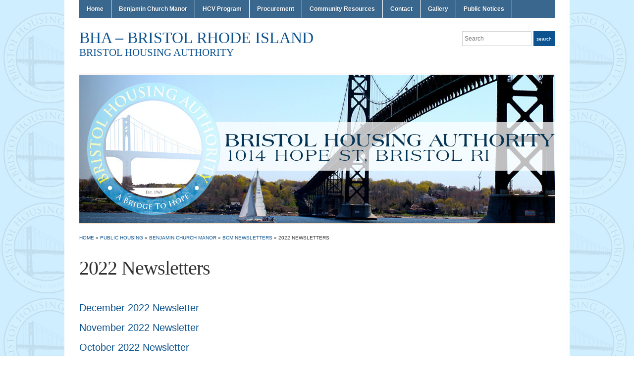

--- FILE ---
content_type: text/html; charset=UTF-8
request_url: https://bristolhousingri.org/?page_id=907
body_size: 6036
content:
<!DOCTYPE html>
<html lang="en-US">
<head>
<meta charset="UTF-8" />

<title> &raquo; 2022 Newsletters BHA &#8211; Bristol Rhode Island</title>

<link rel="profile" href="http://gmpg.org/xfn/11" />
<link rel="pingback" href="https://bristolhousingri.org/xmlrpc.php" />

<meta name='robots' content='max-image-preview:large' />
<link rel="alternate" type="application/rss+xml" title="BHA - Bristol Rhode Island &raquo; Feed" href="https://bristolhousingri.org/?feed=rss2" />
<link rel="alternate" type="application/rss+xml" title="BHA - Bristol Rhode Island &raquo; Comments Feed" href="https://bristolhousingri.org/?feed=comments-rss2" />
<link rel="alternate" title="oEmbed (JSON)" type="application/json+oembed" href="https://bristolhousingri.org/index.php?rest_route=%2Foembed%2F1.0%2Fembed&#038;url=https%3A%2F%2Fbristolhousingri.org%2F%3Fpage_id%3D907" />
<link rel="alternate" title="oEmbed (XML)" type="text/xml+oembed" href="https://bristolhousingri.org/index.php?rest_route=%2Foembed%2F1.0%2Fembed&#038;url=https%3A%2F%2Fbristolhousingri.org%2F%3Fpage_id%3D907&#038;format=xml" />
<style id='wp-img-auto-sizes-contain-inline-css' type='text/css'>
img:is([sizes=auto i],[sizes^="auto," i]){contain-intrinsic-size:3000px 1500px}
/*# sourceURL=wp-img-auto-sizes-contain-inline-css */
</style>
<style id='wp-emoji-styles-inline-css' type='text/css'>

	img.wp-smiley, img.emoji {
		display: inline !important;
		border: none !important;
		box-shadow: none !important;
		height: 1em !important;
		width: 1em !important;
		margin: 0 0.07em !important;
		vertical-align: -0.1em !important;
		background: none !important;
		padding: 0 !important;
	}
/*# sourceURL=wp-emoji-styles-inline-css */
</style>
<style id='wp-block-library-inline-css' type='text/css'>
:root{--wp-block-synced-color:#7a00df;--wp-block-synced-color--rgb:122,0,223;--wp-bound-block-color:var(--wp-block-synced-color);--wp-editor-canvas-background:#ddd;--wp-admin-theme-color:#007cba;--wp-admin-theme-color--rgb:0,124,186;--wp-admin-theme-color-darker-10:#006ba1;--wp-admin-theme-color-darker-10--rgb:0,107,160.5;--wp-admin-theme-color-darker-20:#005a87;--wp-admin-theme-color-darker-20--rgb:0,90,135;--wp-admin-border-width-focus:2px}@media (min-resolution:192dpi){:root{--wp-admin-border-width-focus:1.5px}}.wp-element-button{cursor:pointer}:root .has-very-light-gray-background-color{background-color:#eee}:root .has-very-dark-gray-background-color{background-color:#313131}:root .has-very-light-gray-color{color:#eee}:root .has-very-dark-gray-color{color:#313131}:root .has-vivid-green-cyan-to-vivid-cyan-blue-gradient-background{background:linear-gradient(135deg,#00d084,#0693e3)}:root .has-purple-crush-gradient-background{background:linear-gradient(135deg,#34e2e4,#4721fb 50%,#ab1dfe)}:root .has-hazy-dawn-gradient-background{background:linear-gradient(135deg,#faaca8,#dad0ec)}:root .has-subdued-olive-gradient-background{background:linear-gradient(135deg,#fafae1,#67a671)}:root .has-atomic-cream-gradient-background{background:linear-gradient(135deg,#fdd79a,#004a59)}:root .has-nightshade-gradient-background{background:linear-gradient(135deg,#330968,#31cdcf)}:root .has-midnight-gradient-background{background:linear-gradient(135deg,#020381,#2874fc)}:root{--wp--preset--font-size--normal:16px;--wp--preset--font-size--huge:42px}.has-regular-font-size{font-size:1em}.has-larger-font-size{font-size:2.625em}.has-normal-font-size{font-size:var(--wp--preset--font-size--normal)}.has-huge-font-size{font-size:var(--wp--preset--font-size--huge)}.has-text-align-center{text-align:center}.has-text-align-left{text-align:left}.has-text-align-right{text-align:right}.has-fit-text{white-space:nowrap!important}#end-resizable-editor-section{display:none}.aligncenter{clear:both}.items-justified-left{justify-content:flex-start}.items-justified-center{justify-content:center}.items-justified-right{justify-content:flex-end}.items-justified-space-between{justify-content:space-between}.screen-reader-text{border:0;clip-path:inset(50%);height:1px;margin:-1px;overflow:hidden;padding:0;position:absolute;width:1px;word-wrap:normal!important}.screen-reader-text:focus{background-color:#ddd;clip-path:none;color:#444;display:block;font-size:1em;height:auto;left:5px;line-height:normal;padding:15px 23px 14px;text-decoration:none;top:5px;width:auto;z-index:100000}html :where(.has-border-color){border-style:solid}html :where([style*=border-top-color]){border-top-style:solid}html :where([style*=border-right-color]){border-right-style:solid}html :where([style*=border-bottom-color]){border-bottom-style:solid}html :where([style*=border-left-color]){border-left-style:solid}html :where([style*=border-width]){border-style:solid}html :where([style*=border-top-width]){border-top-style:solid}html :where([style*=border-right-width]){border-right-style:solid}html :where([style*=border-bottom-width]){border-bottom-style:solid}html :where([style*=border-left-width]){border-left-style:solid}html :where(img[class*=wp-image-]){height:auto;max-width:100%}:where(figure){margin:0 0 1em}html :where(.is-position-sticky){--wp-admin--admin-bar--position-offset:var(--wp-admin--admin-bar--height,0px)}@media screen and (max-width:600px){html :where(.is-position-sticky){--wp-admin--admin-bar--position-offset:0px}}

/*# sourceURL=wp-block-library-inline-css */
</style><style id='global-styles-inline-css' type='text/css'>
:root{--wp--preset--aspect-ratio--square: 1;--wp--preset--aspect-ratio--4-3: 4/3;--wp--preset--aspect-ratio--3-4: 3/4;--wp--preset--aspect-ratio--3-2: 3/2;--wp--preset--aspect-ratio--2-3: 2/3;--wp--preset--aspect-ratio--16-9: 16/9;--wp--preset--aspect-ratio--9-16: 9/16;--wp--preset--color--black: #000000;--wp--preset--color--cyan-bluish-gray: #abb8c3;--wp--preset--color--white: #ffffff;--wp--preset--color--pale-pink: #f78da7;--wp--preset--color--vivid-red: #cf2e2e;--wp--preset--color--luminous-vivid-orange: #ff6900;--wp--preset--color--luminous-vivid-amber: #fcb900;--wp--preset--color--light-green-cyan: #7bdcb5;--wp--preset--color--vivid-green-cyan: #00d084;--wp--preset--color--pale-cyan-blue: #8ed1fc;--wp--preset--color--vivid-cyan-blue: #0693e3;--wp--preset--color--vivid-purple: #9b51e0;--wp--preset--gradient--vivid-cyan-blue-to-vivid-purple: linear-gradient(135deg,rgb(6,147,227) 0%,rgb(155,81,224) 100%);--wp--preset--gradient--light-green-cyan-to-vivid-green-cyan: linear-gradient(135deg,rgb(122,220,180) 0%,rgb(0,208,130) 100%);--wp--preset--gradient--luminous-vivid-amber-to-luminous-vivid-orange: linear-gradient(135deg,rgb(252,185,0) 0%,rgb(255,105,0) 100%);--wp--preset--gradient--luminous-vivid-orange-to-vivid-red: linear-gradient(135deg,rgb(255,105,0) 0%,rgb(207,46,46) 100%);--wp--preset--gradient--very-light-gray-to-cyan-bluish-gray: linear-gradient(135deg,rgb(238,238,238) 0%,rgb(169,184,195) 100%);--wp--preset--gradient--cool-to-warm-spectrum: linear-gradient(135deg,rgb(74,234,220) 0%,rgb(151,120,209) 20%,rgb(207,42,186) 40%,rgb(238,44,130) 60%,rgb(251,105,98) 80%,rgb(254,248,76) 100%);--wp--preset--gradient--blush-light-purple: linear-gradient(135deg,rgb(255,206,236) 0%,rgb(152,150,240) 100%);--wp--preset--gradient--blush-bordeaux: linear-gradient(135deg,rgb(254,205,165) 0%,rgb(254,45,45) 50%,rgb(107,0,62) 100%);--wp--preset--gradient--luminous-dusk: linear-gradient(135deg,rgb(255,203,112) 0%,rgb(199,81,192) 50%,rgb(65,88,208) 100%);--wp--preset--gradient--pale-ocean: linear-gradient(135deg,rgb(255,245,203) 0%,rgb(182,227,212) 50%,rgb(51,167,181) 100%);--wp--preset--gradient--electric-grass: linear-gradient(135deg,rgb(202,248,128) 0%,rgb(113,206,126) 100%);--wp--preset--gradient--midnight: linear-gradient(135deg,rgb(2,3,129) 0%,rgb(40,116,252) 100%);--wp--preset--font-size--small: 13px;--wp--preset--font-size--medium: 20px;--wp--preset--font-size--large: 36px;--wp--preset--font-size--x-large: 42px;--wp--preset--spacing--20: 0.44rem;--wp--preset--spacing--30: 0.67rem;--wp--preset--spacing--40: 1rem;--wp--preset--spacing--50: 1.5rem;--wp--preset--spacing--60: 2.25rem;--wp--preset--spacing--70: 3.38rem;--wp--preset--spacing--80: 5.06rem;--wp--preset--shadow--natural: 6px 6px 9px rgba(0, 0, 0, 0.2);--wp--preset--shadow--deep: 12px 12px 50px rgba(0, 0, 0, 0.4);--wp--preset--shadow--sharp: 6px 6px 0px rgba(0, 0, 0, 0.2);--wp--preset--shadow--outlined: 6px 6px 0px -3px rgb(255, 255, 255), 6px 6px rgb(0, 0, 0);--wp--preset--shadow--crisp: 6px 6px 0px rgb(0, 0, 0);}:where(.is-layout-flex){gap: 0.5em;}:where(.is-layout-grid){gap: 0.5em;}body .is-layout-flex{display: flex;}.is-layout-flex{flex-wrap: wrap;align-items: center;}.is-layout-flex > :is(*, div){margin: 0;}body .is-layout-grid{display: grid;}.is-layout-grid > :is(*, div){margin: 0;}:where(.wp-block-columns.is-layout-flex){gap: 2em;}:where(.wp-block-columns.is-layout-grid){gap: 2em;}:where(.wp-block-post-template.is-layout-flex){gap: 1.25em;}:where(.wp-block-post-template.is-layout-grid){gap: 1.25em;}.has-black-color{color: var(--wp--preset--color--black) !important;}.has-cyan-bluish-gray-color{color: var(--wp--preset--color--cyan-bluish-gray) !important;}.has-white-color{color: var(--wp--preset--color--white) !important;}.has-pale-pink-color{color: var(--wp--preset--color--pale-pink) !important;}.has-vivid-red-color{color: var(--wp--preset--color--vivid-red) !important;}.has-luminous-vivid-orange-color{color: var(--wp--preset--color--luminous-vivid-orange) !important;}.has-luminous-vivid-amber-color{color: var(--wp--preset--color--luminous-vivid-amber) !important;}.has-light-green-cyan-color{color: var(--wp--preset--color--light-green-cyan) !important;}.has-vivid-green-cyan-color{color: var(--wp--preset--color--vivid-green-cyan) !important;}.has-pale-cyan-blue-color{color: var(--wp--preset--color--pale-cyan-blue) !important;}.has-vivid-cyan-blue-color{color: var(--wp--preset--color--vivid-cyan-blue) !important;}.has-vivid-purple-color{color: var(--wp--preset--color--vivid-purple) !important;}.has-black-background-color{background-color: var(--wp--preset--color--black) !important;}.has-cyan-bluish-gray-background-color{background-color: var(--wp--preset--color--cyan-bluish-gray) !important;}.has-white-background-color{background-color: var(--wp--preset--color--white) !important;}.has-pale-pink-background-color{background-color: var(--wp--preset--color--pale-pink) !important;}.has-vivid-red-background-color{background-color: var(--wp--preset--color--vivid-red) !important;}.has-luminous-vivid-orange-background-color{background-color: var(--wp--preset--color--luminous-vivid-orange) !important;}.has-luminous-vivid-amber-background-color{background-color: var(--wp--preset--color--luminous-vivid-amber) !important;}.has-light-green-cyan-background-color{background-color: var(--wp--preset--color--light-green-cyan) !important;}.has-vivid-green-cyan-background-color{background-color: var(--wp--preset--color--vivid-green-cyan) !important;}.has-pale-cyan-blue-background-color{background-color: var(--wp--preset--color--pale-cyan-blue) !important;}.has-vivid-cyan-blue-background-color{background-color: var(--wp--preset--color--vivid-cyan-blue) !important;}.has-vivid-purple-background-color{background-color: var(--wp--preset--color--vivid-purple) !important;}.has-black-border-color{border-color: var(--wp--preset--color--black) !important;}.has-cyan-bluish-gray-border-color{border-color: var(--wp--preset--color--cyan-bluish-gray) !important;}.has-white-border-color{border-color: var(--wp--preset--color--white) !important;}.has-pale-pink-border-color{border-color: var(--wp--preset--color--pale-pink) !important;}.has-vivid-red-border-color{border-color: var(--wp--preset--color--vivid-red) !important;}.has-luminous-vivid-orange-border-color{border-color: var(--wp--preset--color--luminous-vivid-orange) !important;}.has-luminous-vivid-amber-border-color{border-color: var(--wp--preset--color--luminous-vivid-amber) !important;}.has-light-green-cyan-border-color{border-color: var(--wp--preset--color--light-green-cyan) !important;}.has-vivid-green-cyan-border-color{border-color: var(--wp--preset--color--vivid-green-cyan) !important;}.has-pale-cyan-blue-border-color{border-color: var(--wp--preset--color--pale-cyan-blue) !important;}.has-vivid-cyan-blue-border-color{border-color: var(--wp--preset--color--vivid-cyan-blue) !important;}.has-vivid-purple-border-color{border-color: var(--wp--preset--color--vivid-purple) !important;}.has-vivid-cyan-blue-to-vivid-purple-gradient-background{background: var(--wp--preset--gradient--vivid-cyan-blue-to-vivid-purple) !important;}.has-light-green-cyan-to-vivid-green-cyan-gradient-background{background: var(--wp--preset--gradient--light-green-cyan-to-vivid-green-cyan) !important;}.has-luminous-vivid-amber-to-luminous-vivid-orange-gradient-background{background: var(--wp--preset--gradient--luminous-vivid-amber-to-luminous-vivid-orange) !important;}.has-luminous-vivid-orange-to-vivid-red-gradient-background{background: var(--wp--preset--gradient--luminous-vivid-orange-to-vivid-red) !important;}.has-very-light-gray-to-cyan-bluish-gray-gradient-background{background: var(--wp--preset--gradient--very-light-gray-to-cyan-bluish-gray) !important;}.has-cool-to-warm-spectrum-gradient-background{background: var(--wp--preset--gradient--cool-to-warm-spectrum) !important;}.has-blush-light-purple-gradient-background{background: var(--wp--preset--gradient--blush-light-purple) !important;}.has-blush-bordeaux-gradient-background{background: var(--wp--preset--gradient--blush-bordeaux) !important;}.has-luminous-dusk-gradient-background{background: var(--wp--preset--gradient--luminous-dusk) !important;}.has-pale-ocean-gradient-background{background: var(--wp--preset--gradient--pale-ocean) !important;}.has-electric-grass-gradient-background{background: var(--wp--preset--gradient--electric-grass) !important;}.has-midnight-gradient-background{background: var(--wp--preset--gradient--midnight) !important;}.has-small-font-size{font-size: var(--wp--preset--font-size--small) !important;}.has-medium-font-size{font-size: var(--wp--preset--font-size--medium) !important;}.has-large-font-size{font-size: var(--wp--preset--font-size--large) !important;}.has-x-large-font-size{font-size: var(--wp--preset--font-size--x-large) !important;}
/*# sourceURL=global-styles-inline-css */
</style>

<style id='classic-theme-styles-inline-css' type='text/css'>
/*! This file is auto-generated */
.wp-block-button__link{color:#fff;background-color:#32373c;border-radius:9999px;box-shadow:none;text-decoration:none;padding:calc(.667em + 2px) calc(1.333em + 2px);font-size:1.125em}.wp-block-file__button{background:#32373c;color:#fff;text-decoration:none}
/*# sourceURL=/wp-includes/css/classic-themes.min.css */
</style>
<link rel='stylesheet' id='academica-style-css' href='https://bristolhousingri.org/wp-content/themes/advancedbusinesscomputing/style.css?ver=6.9' type='text/css' media='all' />
<script type="text/javascript" src="https://bristolhousingri.org/wp-includes/js/jquery/jquery.min.js?ver=3.7.1" id="jquery-core-js"></script>
<script type="text/javascript" src="https://bristolhousingri.org/wp-includes/js/jquery/jquery-migrate.min.js?ver=3.4.1" id="jquery-migrate-js"></script>
<link rel="https://api.w.org/" href="https://bristolhousingri.org/index.php?rest_route=/" /><link rel="alternate" title="JSON" type="application/json" href="https://bristolhousingri.org/index.php?rest_route=/wp/v2/pages/907" /><link rel="EditURI" type="application/rsd+xml" title="RSD" href="https://bristolhousingri.org/xmlrpc.php?rsd" />
<link rel="canonical" href="https://bristolhousingri.org/?page_id=907" />
<link rel='shortlink' href='https://bristolhousingri.org/?p=907' />
<style type="text/css" id="custom-background-css">
body.custom-background { background-image: url("https://bristolhousingri.org/wp-content/uploads/2014/12/bg2.jpg"); background-position: center top; background-size: auto; background-repeat: repeat; background-attachment: fixed; }
</style>
	</head>
<body class="wp-singular page-template-default page page-id-907 page-child parent-pageid-641 custom-background wp-theme-advancedbusinesscomputing column-full column-right">
	<div id="wrap">
		<div id="header" class="clearfix">

			<div id="main-nav">
				<ul id="menuhead" class="menu"><li id="menu-item-285" class="menu-item menu-item-type-post_type menu-item-object-page menu-item-home menu-item-285"><a href="https://bristolhousingri.org/">Home</a></li>
<li id="menu-item-177" class="menu-item menu-item-type-post_type menu-item-object-page current-page-ancestor menu-item-has-children menu-item-177"><a href="https://bristolhousingri.org/?page_id=11">Benjamin Church Manor</a>
<ul class="sub-menu">
	<li id="menu-item-952" class="menu-item menu-item-type-post_type menu-item-object-page menu-item-952"><a href="https://bristolhousingri.org/?page_id=944">Apartment Layouts</a></li>
	<li id="menu-item-388" class="menu-item menu-item-type-post_type menu-item-object-page menu-item-388"><a href="https://bristolhousingri.org/?page_id=385">BCM Forms</a></li>
	<li id="menu-item-600" class="menu-item menu-item-type-post_type menu-item-object-page menu-item-600"><a href="https://bristolhousingri.org/?page_id=598">BCM Program Information</a></li>
	<li id="menu-item-645" class="menu-item menu-item-type-post_type menu-item-object-page current-page-ancestor menu-item-645"><a href="https://bristolhousingri.org/?page_id=641">BCM Newsletters</a></li>
	<li id="menu-item-176" class="menu-item menu-item-type-post_type menu-item-object-page current-page-ancestor menu-item-176"><a href="https://bristolhousingri.org/?page_id=13">Public Housing</a></li>
	<li id="menu-item-677" class="menu-item menu-item-type-post_type menu-item-object-page menu-item-677"><a href="https://bristolhousingri.org/?page_id=675">BCM Resident Policy Handbook</a></li>
</ul>
</li>
<li id="menu-item-171" class="menu-item menu-item-type-post_type menu-item-object-page menu-item-has-children menu-item-171"><a href="https://bristolhousingri.org/?page_id=18">HCV Program</a>
<ul class="sub-menu">
	<li id="menu-item-836" class="menu-item menu-item-type-post_type menu-item-object-page menu-item-836"><a href="https://bristolhousingri.org/?page_id=832">Apply to RI Centralized Waiting List</a></li>
	<li id="menu-item-172" class="menu-item menu-item-type-post_type menu-item-object-page menu-item-172"><a href="https://bristolhousingri.org/?page_id=161">HCV Forms</a></li>
	<li id="menu-item-175" class="menu-item menu-item-type-post_type menu-item-object-page menu-item-175"><a href="https://bristolhousingri.org/?page_id=84">HCV Program Information</a></li>
</ul>
</li>
<li id="menu-item-168" class="menu-item menu-item-type-post_type menu-item-object-page menu-item-has-children menu-item-168"><a href="https://bristolhousingri.org/?page_id=20">Procurement</a>
<ul class="sub-menu">
	<li id="menu-item-169" class="menu-item menu-item-type-post_type menu-item-object-page menu-item-169"><a href="https://bristolhousingri.org/?page_id=28">BHA Bid Instructions</a></li>
	<li id="menu-item-170" class="menu-item menu-item-type-post_type menu-item-object-page menu-item-170"><a href="https://bristolhousingri.org/?page_id=26">Current Bids</a></li>
</ul>
</li>
<li id="menu-item-167" class="menu-item menu-item-type-post_type menu-item-object-page menu-item-167"><a href="https://bristolhousingri.org/?page_id=22">Community Resources</a></li>
<li id="menu-item-164" class="menu-item menu-item-type-post_type menu-item-object-page menu-item-has-children menu-item-164"><a href="https://bristolhousingri.org/?page_id=24">Contact</a>
<ul class="sub-menu">
	<li id="menu-item-631" class="menu-item menu-item-type-post_type menu-item-object-page menu-item-631"><a href="https://bristolhousingri.org/?page_id=628">Career Opportunities</a></li>
	<li id="menu-item-166" class="menu-item menu-item-type-post_type menu-item-object-page menu-item-166"><a href="https://bristolhousingri.org/?page_id=59">Commissioners</a></li>
	<li id="menu-item-845" class="menu-item menu-item-type-post_type menu-item-object-page menu-item-845"><a href="https://bristolhousingri.org/?page_id=843">Staff</a></li>
</ul>
</li>
<li id="menu-item-904" class="menu-item menu-item-type-post_type menu-item-object-page menu-item-904"><a href="https://bristolhousingri.org/?page_id=899">Gallery</a></li>
<li id="menu-item-1279" class="menu-item menu-item-type-post_type menu-item-object-page menu-item-1279"><a href="https://bristolhousingri.org/?page_id=1277">Public Notices</a></li>
</ul>			</div><!-- end #main-nav -->

			<div id="logo">
				<h1 id="site-title">
					<a href="https://bristolhousingri.org" title="BHA &#8211; Bristol Rhode Island - bristol Housing Authority" rel="home">
						BHA &#8211; Bristol Rhode Island					</a>
				</h1>
				<p id="site-description">bristol Housing Authority</p>
			</div><!-- end #logo -->

			<div id="search">
				<form method="get" id="searchform" action="https://bristolhousingri.org/">
	<label for="s" class="assistive-text hidden">Search</label>
	<input id="s" type="text" name="s" placeholder="Search">
	<button id="searchsubmit" name="submit" type="submit">Search</button>
</form>			</div><!-- end #search -->

			
<div id="social">
	<ul>
			</ul>
</div>
		</div><!-- end #header -->

			<div id="slider-wrap">
		<a href="https://bristolhousingri.org/" title="BHA &#8211; Bristol Rhode Island" rel="home">
			<img src="https://bristolhousingri.org/wp-content/uploads/2014/11/cropped-cropped-banner6.jpg" width="960" height="300" alt="" />
		</a>
	</div><!-- end #slider-wrap -->
	
<div id="content" class="clearfix">

	
	<div class="column column-title">
		<div id="crumbs">
	<p><a href="https://bristolhousingri.org">Home</a> &raquo; <a href="https://bristolhousingri.org/?page_id=13">Public Housing</a> &raquo; <a href="https://bristolhousingri.org/?page_id=11">Benjamin Church Manor</a> &raquo; <a href="https://bristolhousingri.org/?page_id=641">BCM Newsletters</a> &raquo; <span class="current">2022 Newsletters</span></p>
</div><!-- end #crumbs -->		<h1 class="title-header">2022 Newsletters</h1>	</div><!-- end .column-title -->

	<div class="column column-narrow">
			</div><!-- end .column-narrow -->

	<div class="column column-content single">

		
<div id="post-907" class="post-907 page type-page status-publish hentry">

	<div class="entry-content clearfix">
		<h3><a href="http://bristolhousingri.org/wp-content/uploads/2022/12/December-2022-BCM-Newsletter.pdf">December 2022 Newsletter</a></h3>
<h3><a href="http://bristolhousingri.org/wp-content/uploads/2022/11/November-2022-BCM-Newsletter.pdf">November 2022 Newsletter</a></h3>
<h3><a href="http://bristolhousingri.org/wp-content/uploads/2022/09/October-2022-Newsletter.pdf">October 2022 Newsletter</a></h3>
<h3><a href="http://bristolhousingri.org/wp-content/uploads/2022/08/September-2022-BCM-Newsletter.pdf">September 2022 Newsletter</a></h3>
<h3><a href="http://bristolhousingri.org/wp-content/uploads/2022/07/BCM-August-2022-Newsletter.pdf">August 2022 Newsletter</a></h3>
<h3><a href="http://bristolhousingri.org/wp-content/uploads/2022/06/July-2022-BCM-Newsletter.pdf">July 2022 Newsletter</a></h3>
<h3><a href="http://bristolhousingri.org/wp-content/uploads/2022/06/June-2022-BCM-Newsletter.pdf">June 2022 Newsletter</a></h3>
<h3><a href="http://bristolhousingri.org/wp-content/uploads/2022/05/May-2022-BCM-Newsletter.pdf">May 2022 Newsletter</a></h3>
<h3><a href="http://bristolhousingri.org/wp-content/uploads/2022/03/April-2022-Newsletter.pdf">April 2022 Newsletter</a></h3>
<h3><a href="http://bristolhousingri.org/wp-content/uploads/2022/03/March-2022-Newsletter.pdf">March 2022 Newsletter</a></h3>
<h3><a href="http://bristolhousingri.org/wp-content/uploads/2022/01/February-2022-Newsletter.pdf">February 2022 Newsletter</a></h3>
<h3><a href="http://bristolhousingri.org/wp-content/uploads/2021/12/January-2022-Newsletter.pdf">January 2022 Newsletter</a></h3>
	</div><!-- end .entry-content -->

	<div class="entry-meta">
			</div><!-- end .entry-meta -->

</div><!-- end #post-## -->
<div id="comments">

	
</div><!-- #comments -->
	</div><!-- end .column-content -->

	<div class="column column-narrow column-last">
			</div><!-- end .column-narrow -->

	
</div><!-- end #content -->

			<div id="footer" class="clearfix">
				
				<ul id="menu-sidebar-menu" class="menu"><li class="menu-item menu-item-type-post_type menu-item-object-page menu-item-home menu-item-285"><a href="https://bristolhousingri.org/">Home</a></li>
<li class="menu-item menu-item-type-post_type menu-item-object-page current-page-ancestor menu-item-177"><a href="https://bristolhousingri.org/?page_id=11">Benjamin Church Manor</a></li>
<li class="menu-item menu-item-type-post_type menu-item-object-page menu-item-171"><a href="https://bristolhousingri.org/?page_id=18">HCV Program</a></li>
<li class="menu-item menu-item-type-post_type menu-item-object-page menu-item-168"><a href="https://bristolhousingri.org/?page_id=20">Procurement</a></li>
<li class="menu-item menu-item-type-post_type menu-item-object-page menu-item-167"><a href="https://bristolhousingri.org/?page_id=22">Community Resources</a></li>
<li class="menu-item menu-item-type-post_type menu-item-object-page menu-item-164"><a href="https://bristolhousingri.org/?page_id=24">Contact</a></li>
<li class="menu-item menu-item-type-post_type menu-item-object-page menu-item-904"><a href="https://bristolhousingri.org/?page_id=899">Gallery</a></li>
<li class="menu-item menu-item-type-post_type menu-item-object-page menu-item-1279"><a href="https://bristolhousingri.org/?page_id=1277">Public Notices</a></li>
</ul>				<p class="copy">
					
					
				</p>
			</div><!-- end #footer -->
		</div><!-- end #wrap -->

		<script>
              (function(e){
                  var el = document.createElement('script');
                  el.setAttribute('data-account', 'ZBeosQRWVz');
                  el.setAttribute('src', 'https://cdn.userway.org/widget.js');
                  document.body.appendChild(el);
                })();
              </script><script type="text/javascript" src="https://bristolhousingri.org/wp-content/themes/advancedbusinesscomputing/js/menu.js?ver=20120921" id="academica-menu-js"></script>
<script id="wp-emoji-settings" type="application/json">
{"baseUrl":"https://s.w.org/images/core/emoji/17.0.2/72x72/","ext":".png","svgUrl":"https://s.w.org/images/core/emoji/17.0.2/svg/","svgExt":".svg","source":{"concatemoji":"https://bristolhousingri.org/wp-includes/js/wp-emoji-release.min.js?ver=6.9"}}
</script>
<script type="module">
/* <![CDATA[ */
/*! This file is auto-generated */
const a=JSON.parse(document.getElementById("wp-emoji-settings").textContent),o=(window._wpemojiSettings=a,"wpEmojiSettingsSupports"),s=["flag","emoji"];function i(e){try{var t={supportTests:e,timestamp:(new Date).valueOf()};sessionStorage.setItem(o,JSON.stringify(t))}catch(e){}}function c(e,t,n){e.clearRect(0,0,e.canvas.width,e.canvas.height),e.fillText(t,0,0);t=new Uint32Array(e.getImageData(0,0,e.canvas.width,e.canvas.height).data);e.clearRect(0,0,e.canvas.width,e.canvas.height),e.fillText(n,0,0);const a=new Uint32Array(e.getImageData(0,0,e.canvas.width,e.canvas.height).data);return t.every((e,t)=>e===a[t])}function p(e,t){e.clearRect(0,0,e.canvas.width,e.canvas.height),e.fillText(t,0,0);var n=e.getImageData(16,16,1,1);for(let e=0;e<n.data.length;e++)if(0!==n.data[e])return!1;return!0}function u(e,t,n,a){switch(t){case"flag":return n(e,"\ud83c\udff3\ufe0f\u200d\u26a7\ufe0f","\ud83c\udff3\ufe0f\u200b\u26a7\ufe0f")?!1:!n(e,"\ud83c\udde8\ud83c\uddf6","\ud83c\udde8\u200b\ud83c\uddf6")&&!n(e,"\ud83c\udff4\udb40\udc67\udb40\udc62\udb40\udc65\udb40\udc6e\udb40\udc67\udb40\udc7f","\ud83c\udff4\u200b\udb40\udc67\u200b\udb40\udc62\u200b\udb40\udc65\u200b\udb40\udc6e\u200b\udb40\udc67\u200b\udb40\udc7f");case"emoji":return!a(e,"\ud83e\u1fac8")}return!1}function f(e,t,n,a){let r;const o=(r="undefined"!=typeof WorkerGlobalScope&&self instanceof WorkerGlobalScope?new OffscreenCanvas(300,150):document.createElement("canvas")).getContext("2d",{willReadFrequently:!0}),s=(o.textBaseline="top",o.font="600 32px Arial",{});return e.forEach(e=>{s[e]=t(o,e,n,a)}),s}function r(e){var t=document.createElement("script");t.src=e,t.defer=!0,document.head.appendChild(t)}a.supports={everything:!0,everythingExceptFlag:!0},new Promise(t=>{let n=function(){try{var e=JSON.parse(sessionStorage.getItem(o));if("object"==typeof e&&"number"==typeof e.timestamp&&(new Date).valueOf()<e.timestamp+604800&&"object"==typeof e.supportTests)return e.supportTests}catch(e){}return null}();if(!n){if("undefined"!=typeof Worker&&"undefined"!=typeof OffscreenCanvas&&"undefined"!=typeof URL&&URL.createObjectURL&&"undefined"!=typeof Blob)try{var e="postMessage("+f.toString()+"("+[JSON.stringify(s),u.toString(),c.toString(),p.toString()].join(",")+"));",a=new Blob([e],{type:"text/javascript"});const r=new Worker(URL.createObjectURL(a),{name:"wpTestEmojiSupports"});return void(r.onmessage=e=>{i(n=e.data),r.terminate(),t(n)})}catch(e){}i(n=f(s,u,c,p))}t(n)}).then(e=>{for(const n in e)a.supports[n]=e[n],a.supports.everything=a.supports.everything&&a.supports[n],"flag"!==n&&(a.supports.everythingExceptFlag=a.supports.everythingExceptFlag&&a.supports[n]);var t;a.supports.everythingExceptFlag=a.supports.everythingExceptFlag&&!a.supports.flag,a.supports.everything||((t=a.source||{}).concatemoji?r(t.concatemoji):t.wpemoji&&t.twemoji&&(r(t.twemoji),r(t.wpemoji)))});
//# sourceURL=https://bristolhousingri.org/wp-includes/js/wp-emoji-loader.min.js
/* ]]> */
</script>
	</body>
</html>

--- FILE ---
content_type: text/css
request_url: https://bristolhousingri.org/wp-content/themes/advancedbusinesscomputing/style.css?ver=6.9
body_size: 4364
content:
/*
Theme Name: Bristol Housing Authority
Theme URI: http://www.AbcITSupport.com/
Description: BHA Custom Design by Advanced Business Computing
Version: 1.2.2
Author: Josh Luis
Author URI: http://www.AbcITSupport.com/
License: GNU General Public License
License URI: http://www.gnu.org/licenses/gpl.html
Tags:   
*/


/* =General
-------------------------------------------------------------- */

html {
	color: #333;
	font-family: Helvetica, Arial, Tahoma, sans-serif;
	font-size: 100%;
	line-height: 1;
	overflow-y: scroll;
	text-align: left;
	-webkit-text-size-adjust: 100%;
	-ms-text-size-adjust: 100%;
}

body {
	font-size: 14px;
	margin: 0;
	padding: 0;
}

#wrap {
	background-color: #fff;
	margin: 0 auto;
	padding: 0 30px 30px;
	width: 960px;
}

article,
aside,
details,
figcaption,
figure,
footer,
header,
hgroup,
nav,
section,
summary {
	display: block;
}

audio,
canvas,
video {
	display: inline-block;
	*display: inline;
	*zoom: 1;
}


a:focus {
	outline: thin dotted;
	outline: 5px auto -webkit-focus-ring-color;
	outline-offset: -2px;
}

a:active,
a:hover {
	outline: 0;
}

abbr[title] {
	border-bottom: 1px dotted;
	cursor: help;
}

b,
strong {
	font-weight: bold;
}

blockquote {
	border-left: dotted 2px #aaa;
	font-style: italic;
	margin: 14px 20px;
	padding-left: 20px;
}

s,
del,
strike {
	text-decoration: line-through;
}

i,
em,
dfn,
cite,
address {
	font-style: italic;
}

ins,
mark {
	background: #ff0;
	color: #000;
	text-decoration: none;
}

code,
kbd,
pre,
samp {
	font-family: monospace, serif;
	font-size: 1em;
}

pre {
	border-top: 1px solid #ddd;
	background-color: #f1f1f1;
	padding: 15px;
	white-space: pre;
	white-space: pre-wrap;
	word-wrap: break-word;
}

small {
	font-size: 80%;
}

sub,
sup {
	font-size: 75%;
	line-height: 0;
	position: relative;
	vertical-align: baseline;
}

sup {
	top: -0.5em;
}

sub {
	bottom: -0.25em;
}

dl {
	margin: 0 20px;
}

dt {
	font-weight: bold;
}

dd {
	margin: 0 0 10px;
}

hr {
	border: 0;
	border-top: 1px solid #f99734;
	clear: both;
	display: block;
	height: 1px;
	margin: 0 0 20px;
	padding: 0;
}

hr.sepinside {
	margin-top: 0;
}

img {
	border: 0;
	height: auto;
	max-width: 100%;
	vertical-align: middle;
	width: auto\9;
}

embed,
iframe,
object,
video {
	max-width: 100%;
}

fieldset {
	border: 0;
	margin: 0;
	padding: 0;
}

legend {
	border: 0;
	padding: 0;
}

button,
input,
select,
textarea {
	-moz-box-sizing: border-box;
	box-sizing: border-box;
	font-family: sans-serif;
	font-size: 100%;
	margin: 0;
	vertical-align: baseline;
	*vertical-align: middle;
}

button,
input {
	line-height: normal;
	*overflow: visible;
}

button,
html input[type="button"],
input[type="reset"],
input[type="submit"] {
	-webkit-appearance: button;
	cursor: pointer;
}

input[type="checkbox"],
input[type="radio"] {
	-moz-box-sizing: border-box;
	box-sizing: border-box;
	padding: 0;
}

input[type="search"] {
	-webkit-appearance: textfield;
	-moz-box-sizing: content-box;
	box-sizing: content-box;
}

input[type="search"]::-webkit-search-cancel-button,
input[type="search"]::-webkit-search-decoration {
	-webkit-appearance: none;
}

input[type="text"],
input[type="password"] {
	border: solid 1px #d1d1d1;
	font-size: 12px;
	height: 30px;
	padding: 4px;
	vertical-align: bottom;
}

button,
html input[type="button"],
input[type="reset"],
input[type="submit"] {
	background-color: #0c5390;
	border: none;
	color: #fff;
	font-size: 10px;
	height: 30px;
	text-transform: lowercase;
}

button:hover,
input[type="submit"]:hover {
	background-color: #0a406f;
}

textarea {
	overflow: auto;
	vertical-align: top;
}

table {
	border-bottom: 1px solid #d1d1d1;
	border-collapse: collapse;
	border-spacing: 0;
	line-height: 1.6;
	margin: 0 0 24px;
	width: 100%;
}

caption {
	font-size: 14px;
	margin: 10px 0;
	text-transform: uppercase;
}

th {
	border-bottom: 1px solid #d1d1d1;
	border-top: 1px solid #d1d1d1;
	padding: 5px 0;
	text-transform: uppercase;
}

td {

	padding: 5px 0;
}

#wrap a { /* We're using #wrap before a so that the WordPress Toolbar isn't interfered with */
	color: #0c5390;
	text-decoration: none;
}

#wrap a:hover {
	color: #f99734;
}

h1,
h2,
h3,
h4,
h5,
h6 {
	font-weight: normal;
	margin: 0;
	padding: 0;
}
h1 {
	clear: both;
	font-size: 40px;
	letter-spacing: -1px;
	line-height: 1.15;
	margin-bottom: 30px;
}
h2 {
	font-size: 24px;
	line-height: 1.25;
	margin-bottom: 25px;
}
h3 {
	font-size: 22px;
	line-height: 1.273;
	margin-bottom: 20px;
}
h4 {
	font-size: 20px;
	line-height: 1.3;
	margin-bottom: 15px;
}
h5 {
	font-size: 18px;
	line-height: 1.333;
	margin-bottom: 10px;
}
h6 {
	font-size: 16px;
	line-height: 1.375;
	margin-bottom: 5px;
}

ul, ol {
	margin: 0 0 14px 36px;
	padding: 0;
}

ul ul,
ul ol,
ol ol,
ol ul {
	margin-bottom: 0;
}

ul > li {
	list-style-type: square;
}

ol > li {
	list-style-type: decimal;
}

address,
p {
	margin: 0 0 10px;
}


/* =Reusable Classes
-------------------------------------------------------------- */

.clearfix,
.comment-meta: {
	*zoom: 1;
}

.clearfix:before,
.clearfix:after,
.comment-meta:before,
.comment-meta:after {
	content: "";
	display: table;
	line-height: 0;
}

.clearfix:after,
.comment-meta:after {
	clear: both;
}

.nivo-caption,
.assistive-text,
#searchform label,
.comment-form-comment > label {
	position: absolute !important;
	clip: rect(1px, 1px, 1px, 1px);
}

.alignleft {
	float: left;
}

img.alignleft,
.wp-caption.alignleft {
	margin: 3px 15px 10px 0;
}

.alignright {
	float: right;
}

img.alignright,
.wp-caption.alignright,
.gallery-slider {
	margin: 3px 0 10px 15px;
}

.aligncenter {
	display: block;
	margin-left: auto;
	margin-right: auto;
}
img.aligncenter,
.wp-caption.aligncenter {
	margin: 3px auto 10px;
}


/* =Header
-------------------------------------------------------------- */

#header {
	padding-bottom: 30px;
}

#logo {
	display: inline;
	float: left;
	font-family: Georgia, serif;
	line-height: 1.2;
	text-transform: uppercase;
}

#site-title {
	font-size: 24pt;
	letter-spacing: inherit;
	margin: 0;
}

#site-description {
	color: #0c5390;
	font-size: 16pt;
	margin: 0;
}

/* Top Menu */
#main-nav ul {
	background-color: #3a678d;
	display: inline-block;
	font-size: 12px;
	font-weight: bold;
	margin: 0 0 20px;
	position: relative;
	line-height: 1.8;
	width: 100%;
	z-index: 300;
}

#main-nav ul ul {
	display: none;
	left: 0;
	position: absolute;
	top: 36px;
	width: 130px;
}

#main-nav ul ul ul {
	left: 140px;
	top: auto;
}

#main-nav ul li {
	display: inline;
	float: left;
	line-height: 3;
	position: relative;
}

#main-nav > ul > li,
#main-nav .menu > ul > li {
	border-right: solid 1px #fff;
}

#main-nav ul li li {
	line-height: 2.4;
}

#main-nav ul a {
	color: #fff;
	display: block;
	padding: 0 15px 0;
	text-shadow: #264c6c 1px 1px 0;
}

#main-nav ul a:hover,
#main-nav .menu-item:hover,
#main-nav .page_item:hover,
#main-nav .current-menu-item > a,
#main-nav .current-menu-ancestor > a,
#main-nav .current_page_item > a,
#main-nav .current_page_ancestor > a {
	color: #fff;
	background-color: #e98a2a;
}

#main-nav ul ul a {
	background-color: #444;
	border: 1px solid #333;
	border-bottom-color: #555;
	display: inline;
	float: left;
	text-shadow: none;
	width: 130px;
}

#main-nav li:hover ul ul,
#main-nav li:hover ul ul ul,
#main-nav li:hover ul ul ul ul {
	display: none;
}

#main-nav li:hover ul,
#main-nav li li:hover ul,
#main-nav li li li:hover ul,
#main-nav li li li li:hover ul {
	display: block;
}

#search {
	float: right;
	margin-top: 5px;
}

#social {
	clear: right;
	float: right;
	display: inline;
	margin-top: 15px;
}

#social ul {
	margin: 0;
}

#social li {
	display: inline;
}

#social li a {
	background: url("bha/BHA site backup/public_html/wp-content/themes/academica/images/social-icon-sprite.png") no-repeat top left;
	display: inline-block;
	height: 20px;
	text-indent: -999em;
	width: 20px;
}

#social .facebook {
	background-position: 0 0;
}

#social .flickr {
	background-position: 0 -25px;
}

#social .linkedin {
	background-position: 0 -50px;
}

#social .twitter {
	background-position: 0 -75px;
}

#social .youtube {
	background-position: 0 -100px;
}

/* Featured Slider */
#slider-wrap {
	border-bottom: solid 1px #f99734;
	border-top: solid 1px #f99734;
	margin-bottom: 20px;
	padding: 1px 0;
}

.featured-slider {
	max-height: 300px;
	overflow: hidden;
}

.featured-slider a {
	display: none;
}

.featured-slider a:first-child {
	display: block;
}

.featured-slider img {
	width: 100%;
}


/* =Content
-------------------------------------------------------------- */

#content {
	line-height: 1.6;
	margin-bottom: 50px;
}

.column {
	display: inline;
	float: left;
	margin-right: 30px;
	width: 200px;
}

.column-content {
	width: 500px;
	word-wrap: break-word;
}

.column-double .column-content,
.page-template-template-sidebar-left-php .column-content,
.page-template-template-sidebar-right-php .column-content {
	width: 730px;
}

.column-title,
#content .column-full,
.column-full .column-content,
.page-template-template-full-width-php .column-content {
	width: 960px;
}

.column-narrow {
	font-size: 12px;
}

.column-last,
.column-double.column-right .column-content {
	margin-right: 0;
}

.column-title {
	min-height: 122px;
}

.title-header {
	font-family: Georgia, serif;
	margin-top: 46px;
	padding: 0 230px;
	word-wrap: break-word;
}
.column-title div ~ h1 {
	margin-top: 30px;
}
.column-double .title-header,
.page-template-template-sidebar-right-php .title-header {
	padding-left: 0;
}

.column-double.column-right .title-header,
.page-template-template-sidebar-left-php .title-header {
	padding: 0 0 0 230px;
}

.column-full .title-header,
.single-attachment .title-header,
.page-template-template-full-width-php .title-header {
	padding: 0;
}

/* Breadcrumb */
#crumbs {
	font-size: 10px;
	margin: 0 0 30px;
	text-transform: uppercase;
}

.posts .post,
.posts .page {
	border-bottom: 1px solid #ddd;
	font-size: 12px;
	margin-bottom: 15px;
	padding-bottom: 10px;
}

.home.page .posts .page {
	border-color: #f99734;
	font-size: inherit;
	margin-bottom: 20px;
	padding-bottom: 0;
}

.posts .post h2,
.posts .page h2 {
	font-size: 12px;
	font-weight: bold;
	line-height: 1.5;
	margin-bottom: 2px;
}

.posts .post div.thumb {
	float: left;
	margin: 3px 10px 10px 0;
	max-width: 120px;
}

.posts .thumb img {
	max-width: 112px\9;
}

.posts .format-aside .entry-content a:hover {
	text-decoration: none;
}

.posts .sticky {
	border-bottom: 0;
	border-top: 1px solid #ddd;
	background-color: #f1f1f1;
	font-size: 14px;
	margin-bottom: 20px;
	padding: 15px 15px 5px;
}

.posts .sticky h2 {
	font-size: 14px;
}

.posts .sticky div.thumb {
	margin: 0 10px 8px 0;
}

.posts .sticky img {
	border-color: #ddd;
}

div.single h2,
div.single h3,
div.single h4,
div.single h5,
div.single h6 {
	clear: both;
	margin: 15px 0 10px;
}

.column-content table {
	font-size: 12px;
}

div.single h3 {
	font-size: 20px;
}
div.single h4 {
	font-size: 18px;
}
div.single h5 {
	font-size: 16px;
}
div.single h6 {
	font-size: 14px;
}

div.single .gallery .gallery-item {
	display: -moz-inline-stack;
	display: inline-block;
	*display: inline;
	vertical-align: top;
	zoom: 1;

}

div.single .gallery {
	clear: both;
	margin: auto;
	text-align: center;
}

div.single .gallery-caption {
	margin-left: 0;
}

.gallery-item {
	margin: 0;
}

.column-content img,
.single-attachment #content img,
#content .gallery-item img {
	border: 4px solid #eee;
	-moz-box-sizing: border-box;
	box-sizing: border-box;
}

.column-content a:hover img,
.single-attachment #content a:hover img,
#content .gallery-item a:hover img {
	border: 4px solid #9acdea;
}

.gallery-slider {
	border: 4px solid #eee;
	float: right;
	max-height: 225px;
	max-width: 300px;
	overflow: hidden;
}

.gallery-slider img,
.column-content img.wp-smiley {
	border: none;
}

.gallery-columns-4 .gallery-item,
.gallery-columns-5 .gallery-item,
.gallery-columns-6 .gallery-item,
.gallery-columns-7 .gallery-item,
.gallery-columns-8 .gallery-item,
.gallery-columns-9 .gallery-item {
	margin: 5px;
}

#content .gallery-columns-4 .gallery-item {
	width: 23%;
}

#content .gallery-columns-5 .gallery-item {
	width: 18%;
}

#content .gallery-columns-6 .gallery-item {
	width: 14%;
}

#content .gallery-columns-7 .gallery-item {
	width: 12%;
}

#content .gallery-columns-8 .gallery-item {
	width: 10%;
}

#content .gallery-columns-9 .gallery-item {
	width: 9%;
}

.wp-caption {
	max-width: 100%;
}

.entry-meta ,
.entry-caption,
.wp-caption-text {
	color: #999;
	font-size: 10px;
	margin: 5px 0;
	text-transform: uppercase;
}

.attachment .entry-attachment {
	text-align: center;
}

.attachment .entry-meta {
	margin: 15px 0;
}

.sticky .sep,
.search-results .page .sep {
	display: none;
}

p.pages {
	clear: both;
}

#wrap a.highlight,
#wrap h2.heading a,
#wrap .entry-meta a {
	color: #f99734;
}

#wrap a.highlight:hover,
#wrap h2.heading a:hover,
#wrap .entry-meta a:hover {
	text-decoration: underline;
}


/* =Comments
-------------------------------------------------------------- */

.commentlist {
	font-family: Helvetica, Arial, Tahoma, sans-serif;
	list-style-type: none;
	margin: 0;
	padding: 1em 0;
}
.commentlist a {
	text-decoration: none;
}
.commentlist a:hover {
	text-decoration: underline;
}
.commentlist div.comment-body {
	position: relative;
}
.commentlist div.reply {
	position: absolute;
	right: 0;
	top: 0;
}
.commentlist > li,
.commentlist .comment {
	border-top: solid 1px #ccc;
	font-size: 14px;
	list-style-type: none;
	margin: 0 0 10px;
	padding: 15px 15px 5px;
	padding-left: 15px;
}
.commentlist .comment {
	background-color: #f1f1f1;
}
.commentlist li.comment ul.children {
	padding: 10px 0 0;
}
.commentlist li.comment ul.children li {
	clear: left;
	margin: 0 10px 10px 10px;
}
.commentlist img.avatar {
	border: solid 4px #ccc;
	display: inline;
	float: left;
	margin: 0 15px 15px 0;
}
.commentlist cite {
	font-size: 12px;
	font-style: normal;
	font-weight: bold;
	margin-left: 0;
}
.commentlist cite.author {
	color: #333;
}
.commentlist span.says {
	display: none;
}
.commentlist .commentmetadata {
	font-size: 10px;
	line-height: 1.8;
	margin-bottom: 5px;
	text-transform: uppercase;
}
.commentlist blockquote {
	font-size: 12px;
}
.commentlist p {
	text-shadow: #fff 1px 1px 1px;
}
.commentlist li.bypostauthor {
	background-color: #fff;
}
#commentform {
	clear: left;
	font-family: Helvetica, Arial, Tahoma, sans-serif;
	margin-top: 15px;
}
#commentform code {
	font-size: 11px;
}

#commentform p {
	font-size: 12px;
	margin-bottom: 10px;
	overflow: hidden;
}

#commentform label {
	font-size: 11px;
	font-weight: normal;
	line-height: 2.5;
	margin-left: 10px;
	text-transform: none;
}

#commentform .subscribe-label {
	margin: 0;
}

.depth-4 #commentform label {
	margin: 0;
}

#commentform input[type="text"] {
	float: left;
}

#commentform textarea {
	height: 100px;
	margin-bottom: 10px;
	padding: 4px;
	width: 100%;
}

#commentform input,
#commentform textarea {
	-webkit-box-shadow: 0 6px 10px -10px #777 inset;
	box-shadow:         0 6px 10px -10px #777 inset;
	border: 1px solid #ccc;
	color: #333;
	max-width: 100%;
}

#commentform #submit {
	background: none #0c5390;
	border: none;
	color: #fff;
	cursor: pointer;
	font-size: 11px;
	padding: 0 15px;
	text-transform: uppercase;
}

#commentform #submit:hover {
	background-color: #0a406f;
}

#wrap .navigation a,
#wrap .comment-reply-link,
#wrap #cancel-comment-reply-link {
	background: #336699;
	color: #fff;
	display: inline-block;
	font-weight: normal;
	font-size: 10px;
	margin: 1px;
	padding: 5px 8px;
	text-shadow: none;
	text-transform: uppercase;
}

#wrap .comment-reply-link {
	display: inline;
}

#wrap #cancel-comment-reply-link {
	display: inline-block;
	line-height: 1;
	position: relative;
	top: -4px;
}

#wrap .navigation a:hover,
#wrap a.comment-reply-link:hover,
#wrap #cancel-comment-reply-link:hover {
	background: #cc0000;
	color: #fff;
	text-decoration: none;
}

.navigation {
	font-size: 18px;
	margin: 10px 0;
	text-align: center;
}

.navigation > span {
	max-width: 49%;
}

.navigation p {
	font-size: 10px;
	text-align: center;
}

.infinite-scroll .navigation {
	display: none;
}


/* =Footer
-------------------------------------------------------------- */

#footer {
	border-top: solid 1px #f99734;
	color: #333;
	font-size: 11px;
	line-height: 1.6;
	padding: 25px 0 0;
}
#footer p.copy {
	color: #777;
	font-size: 10px;
}
#footer > ul.menu {
	display: block;
	margin: 0 0 10px;
	text-align: left;
}
#footer > ul.menu li {
	display: inline;
	font-size: 11px;
	font-weight: bold;
	line-height: 1.634;
	margin-right: 15px;
}
#footer-column {
	display: inline;
	float: right;
	margin: 0 0 10px 10px;
	width: 30%;
}
#footer-column div.textwidget p {
	color: #777;
	font-size: 11px;
	line-height: 1.455;
}
#wpstats {
	margin: 1px auto;
}


/* =Widgets
-------------------------------------------------------------- */

.widget {
	margin: 0 0 20px;
	word-wrap: break-word;
}
.widget h1,
.widget h2,
.widget h3,
.widget h4,
.widget h5,
.widget h6 {
	font-size: 10px;
	line-height: inherit;
	margin: 0 0 10px;
	text-transform: uppercase;
}
.widget ul {
	margin-left: 20px;
}
.widget ul.gallery li {
	display: inline;
	float: left;
	margin-bottom: 15px;
	margin-right: 10px;
	width: 75px;
}
.widget ul.gallery li.last {
	margin-right: 0;
}
.widget_pages > ul,
.widget ul.menu {
	border-bottom: solid 1px #ccc;
	margin: 0 0 15px;
}

.widget_pages > ul ul,
.widget ul.menu ul {
	border-left: solid 1px #ccc;
	margin: 10px 0 5px 10px;
	padding-left: 10px;
}

.widget_pages > ul li,
.widget ul.menu li {
	border-top: solid 1px #ccc;
	font-size: 12px;
	font-weight: bold;
	list-style-type: none;
	margin-bottom: 10px;
	padding-top: 10px;
}

.widget_pages > ul ul li,
.widget ul.menu ul li {
	border: none;
	font-size: 12px;
	font-weight: normal;
}

#content .widget_pages > ul li.current_page_item > a,
#content .widget ul.menu li.current-menu-item > a {
	color: #333;
	font-weight: bold;
}

#content .widget_pages > ul li.current_page_item > a:hover,
#content .widget ul.menu li.current-menu-item > a:hover {
	color: #f99734;
}

.widget_calendar tfoot td {
	border-bottom: 1px solid #d1d1d1;
	border-top: 1px solid #d1d1d1;
}

.widget_calendar #next a {
	float: right;
}

.widget_rss ul,
.widget_twitter ul,
.widget_statscounter ul {
	margin: 0;
}

.widget_rss li,
.widget_twitter li,
.widget_statscounter li {
	list-style-type: none;
}

.widget_twitter li,
.widget_rss li {
	margin-bottom: 15px;
}

.widget_rss li a,
.widget_rss .rss-date {
	display: block;
	font-weight: bold;
}

.widget_rss cite,
.widget_rss .rss-date,
.widget_twitter .timesince {
	color: #777;
	font-style: italic;
	font-weight: normal;
}

.widget_rss .rssSummary,
.widget_twitter .timesince {
	display: block;
	margin: 3px 0;
}

#header #searchform {
	text-align: right;
}

#searchform input {
	display: inline;
	max-width: 140px;
	text-align: left;
}

/* =Featured Posts Gallery Widget
-------------------------------------------------------------- */

.academica-featured-posts-gallery ul {
	margin: 0;
}

.academica-featured-posts-gallery li {
	list-style-type: none;
}

.widget_author_grid li,
.academica-featured-posts-gallery .grid {
	display: inline;
	float: left;
	margin: 0 8px 15px 0;
}

.academica-featured-posts-gallery img {
	max-width: 75px;
}

.academica-featured-posts-gallery .post div.thumb {
	margin-bottom: 3px;
	max-width: 75px\9;
}
.academica-featured-posts-gallery .thumb-placeholder {
	background-color: #fff;
	border: 4px solid #EEEEEE;
	-moz-box-sizing: border-box;
	box-sizing: border-box;
	display: block;
	height: 50px;
	width: 75px;
}
.academica-featured-posts-gallery .thumb-placeholder:hover {
	border-color: #9acdea;
}


/* =Retina Images
--------------------------------------- */

@media 	only screen and (-moz-min-device-pixel-ratio: 1.5),
		only screen and (-o-min-device-pixel-ratio: 3/2),
		only screen and (-webkit-min-device-pixel-ratio: 1.5),
		only screen and (min-device-pixel-ratio: 1.5) {

	#social li a {
		background-image: url("images/social-icon-sprite-2x.png");
		background-size: 20px auto;
	}

	#social .flickr {
		background-position: 0 -22px;
	}

	#social .linkedin {
		background-position: 0 -44px;
	}

	#social .twitter {
		background-position: 0 -67px;
	}

	#social .youtube {
		background-position: 0 -89px;
	}
}